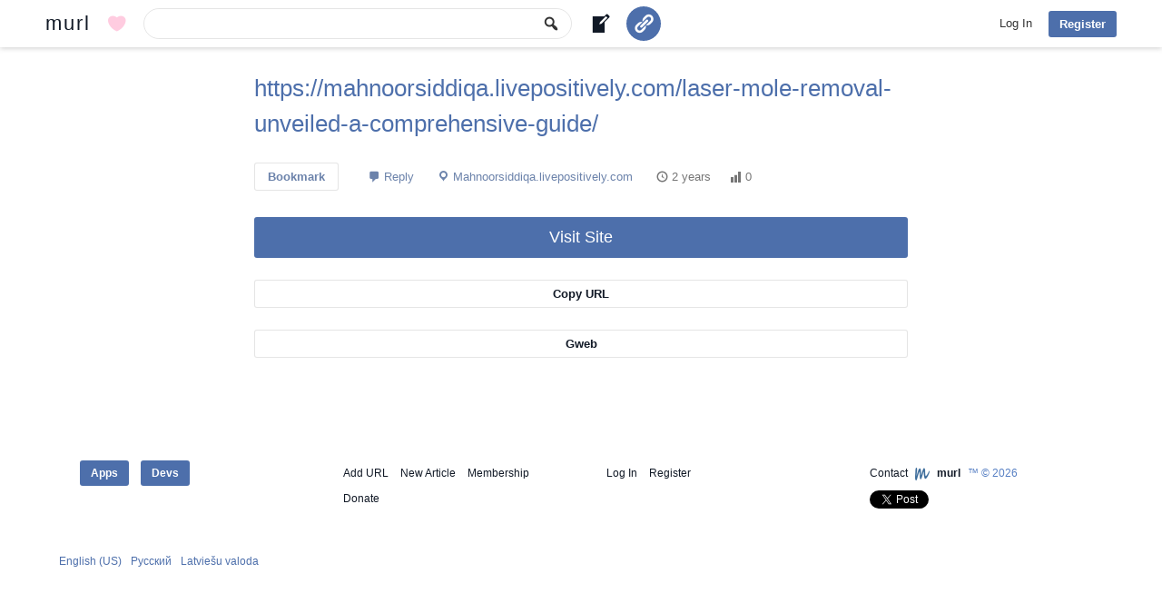

--- FILE ---
content_type: text/html; charset=UTF-8
request_url: https://murl.com/pzb2x/
body_size: 6850
content:
<!DOCTYPE html>
<html lang="en-US" class="no-js no-svg">
<head>
<meta charset="utf-8"/>
<meta name="viewport" content="width=device-width, initial-scale=1">
<link rel="profile" href="http://gmpg.org/xfn/11">
<link rel="apple-touch-icon" sizes="180x180" href="https://murl.com/wp-content/themes/murl/images/favicon/apple-touch-icon.png">
<link rel="icon" type="image/png" href="https://murl.com/wp-content/themes/murl/images/favicon/favicon-32x32.png" sizes="32x32">
<link rel="icon" type="image/png" href="https://murl.com/wp-content/themes/murl/images/favicon/favicon-16x16.png" sizes="16x16">
<link rel="manifest" href="https://murl.com/wp-content/themes/murl/images/favicon/site.webmanifest">
<link rel="mask-icon" href="https://murl.com/wp-content/themes/murl/images/favicon/safari-pinned-tab.svg" color="#3d6b99">
<meta name="msapplication-TileColor" content="#3d6b99">
<meta name="theme-color" content="#ffffff">
<script async src="https://www.googletagmanager.com/gtag/js?id=G-Q4HMVNZ5ED"></script>
<script>
window.dataLayer = window.dataLayer || [];
function gtag(){dataLayer.push(arguments);}
gtag('js', new Date());
gtag('config', 'G-Q4HMVNZ5ED');
</script>
<script>(function(html){html.className = html.className.replace(/\bno-js\b/,'js')})(document.documentElement);</script>
<script>!function(d,s,id){var js,fjs=d.getElementsByTagName(s)[0],p=/^http:/.test(d.location)?'http':'https';if(!d.getElementById(id)){js=d.createElement(s);js.id=id;js.src=p+'://platform.twitter.com/widgets.js';fjs.parentNode.insertBefore(js,fjs);}}(document, 'script', 'twitter-wjs');</script>
<meta name="title" content="Https://mahnoorsiddiqa.livepositively.com/laser-mole-removal-unveiled-a-comprehensive-guide/"/>
<meta name="description" content=""/>
<meta property="og:type" content="website"/>
<meta property="og:title" content="Https://mahnoorsiddiqa.livepositively.com/laser-mole-removal-unveiled-a-comprehensive-guide/"/>
<meta property="og:url" content="https://murl.com/pzb2x/"/>
<meta property="og:description" content=""/>
<meta property="og:site_name" content="murl"/>
<meta property="og:image" content="https://murl.com/wp-content/themes/murl/images/murl-logo.png"/>
<title>https://mahnoorsiddiqa.livepositively.com/laser-mole-removal-unveiled-a-comprehensive-guide/ | murl | Bookmark Manager and URL Shortener</title>
<meta name='robots' content='max-image-preview:large' />
	<style>img:is([sizes="auto" i], [sizes^="auto," i]) { contain-intrinsic-size: 3000px 1500px }</style>
	<link rel="alternate" type="application/rss+xml" title="murl &raquo; https://mahnoorsiddiqa.livepositively.com/laser-mole-removal-unveiled-a-comprehensive-guide/ Comments Feed" href="https://murl.com/pzb2x/feed/" />
<script type="text/javascript">
/* <![CDATA[ */
window._wpemojiSettings = {"baseUrl":"https:\/\/s.w.org\/images\/core\/emoji\/15.0.3\/72x72\/","ext":".png","svgUrl":"https:\/\/s.w.org\/images\/core\/emoji\/15.0.3\/svg\/","svgExt":".svg","source":{"concatemoji":"https:\/\/murl.com\/wp-includes\/js\/wp-emoji-release.min.js?ver=1c6e9371daddd264e86ad8b66baa6a60"}};
/*! This file is auto-generated */
!function(i,n){var o,s,e;function c(e){try{var t={supportTests:e,timestamp:(new Date).valueOf()};sessionStorage.setItem(o,JSON.stringify(t))}catch(e){}}function p(e,t,n){e.clearRect(0,0,e.canvas.width,e.canvas.height),e.fillText(t,0,0);var t=new Uint32Array(e.getImageData(0,0,e.canvas.width,e.canvas.height).data),r=(e.clearRect(0,0,e.canvas.width,e.canvas.height),e.fillText(n,0,0),new Uint32Array(e.getImageData(0,0,e.canvas.width,e.canvas.height).data));return t.every(function(e,t){return e===r[t]})}function u(e,t,n){switch(t){case"flag":return n(e,"\ud83c\udff3\ufe0f\u200d\u26a7\ufe0f","\ud83c\udff3\ufe0f\u200b\u26a7\ufe0f")?!1:!n(e,"\ud83c\uddfa\ud83c\uddf3","\ud83c\uddfa\u200b\ud83c\uddf3")&&!n(e,"\ud83c\udff4\udb40\udc67\udb40\udc62\udb40\udc65\udb40\udc6e\udb40\udc67\udb40\udc7f","\ud83c\udff4\u200b\udb40\udc67\u200b\udb40\udc62\u200b\udb40\udc65\u200b\udb40\udc6e\u200b\udb40\udc67\u200b\udb40\udc7f");case"emoji":return!n(e,"\ud83d\udc26\u200d\u2b1b","\ud83d\udc26\u200b\u2b1b")}return!1}function f(e,t,n){var r="undefined"!=typeof WorkerGlobalScope&&self instanceof WorkerGlobalScope?new OffscreenCanvas(300,150):i.createElement("canvas"),a=r.getContext("2d",{willReadFrequently:!0}),o=(a.textBaseline="top",a.font="600 32px Arial",{});return e.forEach(function(e){o[e]=t(a,e,n)}),o}function t(e){var t=i.createElement("script");t.src=e,t.defer=!0,i.head.appendChild(t)}"undefined"!=typeof Promise&&(o="wpEmojiSettingsSupports",s=["flag","emoji"],n.supports={everything:!0,everythingExceptFlag:!0},e=new Promise(function(e){i.addEventListener("DOMContentLoaded",e,{once:!0})}),new Promise(function(t){var n=function(){try{var e=JSON.parse(sessionStorage.getItem(o));if("object"==typeof e&&"number"==typeof e.timestamp&&(new Date).valueOf()<e.timestamp+604800&&"object"==typeof e.supportTests)return e.supportTests}catch(e){}return null}();if(!n){if("undefined"!=typeof Worker&&"undefined"!=typeof OffscreenCanvas&&"undefined"!=typeof URL&&URL.createObjectURL&&"undefined"!=typeof Blob)try{var e="postMessage("+f.toString()+"("+[JSON.stringify(s),u.toString(),p.toString()].join(",")+"));",r=new Blob([e],{type:"text/javascript"}),a=new Worker(URL.createObjectURL(r),{name:"wpTestEmojiSupports"});return void(a.onmessage=function(e){c(n=e.data),a.terminate(),t(n)})}catch(e){}c(n=f(s,u,p))}t(n)}).then(function(e){for(var t in e)n.supports[t]=e[t],n.supports.everything=n.supports.everything&&n.supports[t],"flag"!==t&&(n.supports.everythingExceptFlag=n.supports.everythingExceptFlag&&n.supports[t]);n.supports.everythingExceptFlag=n.supports.everythingExceptFlag&&!n.supports.flag,n.DOMReady=!1,n.readyCallback=function(){n.DOMReady=!0}}).then(function(){return e}).then(function(){var e;n.supports.everything||(n.readyCallback(),(e=n.source||{}).concatemoji?t(e.concatemoji):e.wpemoji&&e.twemoji&&(t(e.twemoji),t(e.wpemoji)))}))}((window,document),window._wpemojiSettings);
/* ]]> */
</script>
<style id='wp-emoji-styles-inline-css' type='text/css'>

	img.wp-smiley, img.emoji {
		display: inline !important;
		border: none !important;
		box-shadow: none !important;
		height: 1em !important;
		width: 1em !important;
		margin: 0 0.07em !important;
		vertical-align: -0.1em !important;
		background: none !important;
		padding: 0 !important;
	}
</style>
<link rel='stylesheet' id='wp-block-library-css' href='https://murl.com/wp-includes/css/dist/block-library/style.min.css?ver=1c6e9371daddd264e86ad8b66baa6a60' type='text/css' media='all' />
<style id='classic-theme-styles-inline-css' type='text/css'>
/*! This file is auto-generated */
.wp-block-button__link{color:#fff;background-color:#32373c;border-radius:9999px;box-shadow:none;text-decoration:none;padding:calc(.667em + 2px) calc(1.333em + 2px);font-size:1.125em}.wp-block-file__button{background:#32373c;color:#fff;text-decoration:none}
</style>
<style id='global-styles-inline-css' type='text/css'>
:root{--wp--preset--aspect-ratio--square: 1;--wp--preset--aspect-ratio--4-3: 4/3;--wp--preset--aspect-ratio--3-4: 3/4;--wp--preset--aspect-ratio--3-2: 3/2;--wp--preset--aspect-ratio--2-3: 2/3;--wp--preset--aspect-ratio--16-9: 16/9;--wp--preset--aspect-ratio--9-16: 9/16;--wp--preset--color--black: #000000;--wp--preset--color--cyan-bluish-gray: #abb8c3;--wp--preset--color--white: #ffffff;--wp--preset--color--pale-pink: #f78da7;--wp--preset--color--vivid-red: #cf2e2e;--wp--preset--color--luminous-vivid-orange: #ff6900;--wp--preset--color--luminous-vivid-amber: #fcb900;--wp--preset--color--light-green-cyan: #7bdcb5;--wp--preset--color--vivid-green-cyan: #00d084;--wp--preset--color--pale-cyan-blue: #8ed1fc;--wp--preset--color--vivid-cyan-blue: #0693e3;--wp--preset--color--vivid-purple: #9b51e0;--wp--preset--gradient--vivid-cyan-blue-to-vivid-purple: linear-gradient(135deg,rgba(6,147,227,1) 0%,rgb(155,81,224) 100%);--wp--preset--gradient--light-green-cyan-to-vivid-green-cyan: linear-gradient(135deg,rgb(122,220,180) 0%,rgb(0,208,130) 100%);--wp--preset--gradient--luminous-vivid-amber-to-luminous-vivid-orange: linear-gradient(135deg,rgba(252,185,0,1) 0%,rgba(255,105,0,1) 100%);--wp--preset--gradient--luminous-vivid-orange-to-vivid-red: linear-gradient(135deg,rgba(255,105,0,1) 0%,rgb(207,46,46) 100%);--wp--preset--gradient--very-light-gray-to-cyan-bluish-gray: linear-gradient(135deg,rgb(238,238,238) 0%,rgb(169,184,195) 100%);--wp--preset--gradient--cool-to-warm-spectrum: linear-gradient(135deg,rgb(74,234,220) 0%,rgb(151,120,209) 20%,rgb(207,42,186) 40%,rgb(238,44,130) 60%,rgb(251,105,98) 80%,rgb(254,248,76) 100%);--wp--preset--gradient--blush-light-purple: linear-gradient(135deg,rgb(255,206,236) 0%,rgb(152,150,240) 100%);--wp--preset--gradient--blush-bordeaux: linear-gradient(135deg,rgb(254,205,165) 0%,rgb(254,45,45) 50%,rgb(107,0,62) 100%);--wp--preset--gradient--luminous-dusk: linear-gradient(135deg,rgb(255,203,112) 0%,rgb(199,81,192) 50%,rgb(65,88,208) 100%);--wp--preset--gradient--pale-ocean: linear-gradient(135deg,rgb(255,245,203) 0%,rgb(182,227,212) 50%,rgb(51,167,181) 100%);--wp--preset--gradient--electric-grass: linear-gradient(135deg,rgb(202,248,128) 0%,rgb(113,206,126) 100%);--wp--preset--gradient--midnight: linear-gradient(135deg,rgb(2,3,129) 0%,rgb(40,116,252) 100%);--wp--preset--font-size--small: 13px;--wp--preset--font-size--medium: 20px;--wp--preset--font-size--large: 36px;--wp--preset--font-size--x-large: 42px;--wp--preset--spacing--20: 0.44rem;--wp--preset--spacing--30: 0.67rem;--wp--preset--spacing--40: 1rem;--wp--preset--spacing--50: 1.5rem;--wp--preset--spacing--60: 2.25rem;--wp--preset--spacing--70: 3.38rem;--wp--preset--spacing--80: 5.06rem;--wp--preset--shadow--natural: 6px 6px 9px rgba(0, 0, 0, 0.2);--wp--preset--shadow--deep: 12px 12px 50px rgba(0, 0, 0, 0.4);--wp--preset--shadow--sharp: 6px 6px 0px rgba(0, 0, 0, 0.2);--wp--preset--shadow--outlined: 6px 6px 0px -3px rgba(255, 255, 255, 1), 6px 6px rgba(0, 0, 0, 1);--wp--preset--shadow--crisp: 6px 6px 0px rgba(0, 0, 0, 1);}:where(.is-layout-flex){gap: 0.5em;}:where(.is-layout-grid){gap: 0.5em;}body .is-layout-flex{display: flex;}.is-layout-flex{flex-wrap: wrap;align-items: center;}.is-layout-flex > :is(*, div){margin: 0;}body .is-layout-grid{display: grid;}.is-layout-grid > :is(*, div){margin: 0;}:where(.wp-block-columns.is-layout-flex){gap: 2em;}:where(.wp-block-columns.is-layout-grid){gap: 2em;}:where(.wp-block-post-template.is-layout-flex){gap: 1.25em;}:where(.wp-block-post-template.is-layout-grid){gap: 1.25em;}.has-black-color{color: var(--wp--preset--color--black) !important;}.has-cyan-bluish-gray-color{color: var(--wp--preset--color--cyan-bluish-gray) !important;}.has-white-color{color: var(--wp--preset--color--white) !important;}.has-pale-pink-color{color: var(--wp--preset--color--pale-pink) !important;}.has-vivid-red-color{color: var(--wp--preset--color--vivid-red) !important;}.has-luminous-vivid-orange-color{color: var(--wp--preset--color--luminous-vivid-orange) !important;}.has-luminous-vivid-amber-color{color: var(--wp--preset--color--luminous-vivid-amber) !important;}.has-light-green-cyan-color{color: var(--wp--preset--color--light-green-cyan) !important;}.has-vivid-green-cyan-color{color: var(--wp--preset--color--vivid-green-cyan) !important;}.has-pale-cyan-blue-color{color: var(--wp--preset--color--pale-cyan-blue) !important;}.has-vivid-cyan-blue-color{color: var(--wp--preset--color--vivid-cyan-blue) !important;}.has-vivid-purple-color{color: var(--wp--preset--color--vivid-purple) !important;}.has-black-background-color{background-color: var(--wp--preset--color--black) !important;}.has-cyan-bluish-gray-background-color{background-color: var(--wp--preset--color--cyan-bluish-gray) !important;}.has-white-background-color{background-color: var(--wp--preset--color--white) !important;}.has-pale-pink-background-color{background-color: var(--wp--preset--color--pale-pink) !important;}.has-vivid-red-background-color{background-color: var(--wp--preset--color--vivid-red) !important;}.has-luminous-vivid-orange-background-color{background-color: var(--wp--preset--color--luminous-vivid-orange) !important;}.has-luminous-vivid-amber-background-color{background-color: var(--wp--preset--color--luminous-vivid-amber) !important;}.has-light-green-cyan-background-color{background-color: var(--wp--preset--color--light-green-cyan) !important;}.has-vivid-green-cyan-background-color{background-color: var(--wp--preset--color--vivid-green-cyan) !important;}.has-pale-cyan-blue-background-color{background-color: var(--wp--preset--color--pale-cyan-blue) !important;}.has-vivid-cyan-blue-background-color{background-color: var(--wp--preset--color--vivid-cyan-blue) !important;}.has-vivid-purple-background-color{background-color: var(--wp--preset--color--vivid-purple) !important;}.has-black-border-color{border-color: var(--wp--preset--color--black) !important;}.has-cyan-bluish-gray-border-color{border-color: var(--wp--preset--color--cyan-bluish-gray) !important;}.has-white-border-color{border-color: var(--wp--preset--color--white) !important;}.has-pale-pink-border-color{border-color: var(--wp--preset--color--pale-pink) !important;}.has-vivid-red-border-color{border-color: var(--wp--preset--color--vivid-red) !important;}.has-luminous-vivid-orange-border-color{border-color: var(--wp--preset--color--luminous-vivid-orange) !important;}.has-luminous-vivid-amber-border-color{border-color: var(--wp--preset--color--luminous-vivid-amber) !important;}.has-light-green-cyan-border-color{border-color: var(--wp--preset--color--light-green-cyan) !important;}.has-vivid-green-cyan-border-color{border-color: var(--wp--preset--color--vivid-green-cyan) !important;}.has-pale-cyan-blue-border-color{border-color: var(--wp--preset--color--pale-cyan-blue) !important;}.has-vivid-cyan-blue-border-color{border-color: var(--wp--preset--color--vivid-cyan-blue) !important;}.has-vivid-purple-border-color{border-color: var(--wp--preset--color--vivid-purple) !important;}.has-vivid-cyan-blue-to-vivid-purple-gradient-background{background: var(--wp--preset--gradient--vivid-cyan-blue-to-vivid-purple) !important;}.has-light-green-cyan-to-vivid-green-cyan-gradient-background{background: var(--wp--preset--gradient--light-green-cyan-to-vivid-green-cyan) !important;}.has-luminous-vivid-amber-to-luminous-vivid-orange-gradient-background{background: var(--wp--preset--gradient--luminous-vivid-amber-to-luminous-vivid-orange) !important;}.has-luminous-vivid-orange-to-vivid-red-gradient-background{background: var(--wp--preset--gradient--luminous-vivid-orange-to-vivid-red) !important;}.has-very-light-gray-to-cyan-bluish-gray-gradient-background{background: var(--wp--preset--gradient--very-light-gray-to-cyan-bluish-gray) !important;}.has-cool-to-warm-spectrum-gradient-background{background: var(--wp--preset--gradient--cool-to-warm-spectrum) !important;}.has-blush-light-purple-gradient-background{background: var(--wp--preset--gradient--blush-light-purple) !important;}.has-blush-bordeaux-gradient-background{background: var(--wp--preset--gradient--blush-bordeaux) !important;}.has-luminous-dusk-gradient-background{background: var(--wp--preset--gradient--luminous-dusk) !important;}.has-pale-ocean-gradient-background{background: var(--wp--preset--gradient--pale-ocean) !important;}.has-electric-grass-gradient-background{background: var(--wp--preset--gradient--electric-grass) !important;}.has-midnight-gradient-background{background: var(--wp--preset--gradient--midnight) !important;}.has-small-font-size{font-size: var(--wp--preset--font-size--small) !important;}.has-medium-font-size{font-size: var(--wp--preset--font-size--medium) !important;}.has-large-font-size{font-size: var(--wp--preset--font-size--large) !important;}.has-x-large-font-size{font-size: var(--wp--preset--font-size--x-large) !important;}
:where(.wp-block-post-template.is-layout-flex){gap: 1.25em;}:where(.wp-block-post-template.is-layout-grid){gap: 1.25em;}
:where(.wp-block-columns.is-layout-flex){gap: 2em;}:where(.wp-block-columns.is-layout-grid){gap: 2em;}
:root :where(.wp-block-pullquote){font-size: 1.5em;line-height: 1.6;}
</style>
<link rel='stylesheet' id='wpa-css-css' href='https://murl.com/wp-content/plugins/honeypot/includes/css/wpa.css?ver=2.2.06' type='text/css' media='all' />
<link rel='stylesheet' id='pmpro_frontend_base-css' href='https://murl.com/wp-content/plugins/paid-memberships-pro/css/frontend/base.css?ver=3.4.1' type='text/css' media='all' />
<link rel='stylesheet' id='pmpro_frontend_variation_1-css' href='https://murl.com/wp-content/plugins/paid-memberships-pro/css/frontend/variation_1.css?ver=3.4.1' type='text/css' media='all' />
<link rel='stylesheet' id='theme-my-login-css' href='https://murl.com/wp-content/plugins/theme-my-login/assets/styles/theme-my-login.min.css?ver=7.1.10' type='text/css' media='all' />
<link rel='stylesheet' id='dashicons-css' href='https://murl.com/wp-includes/css/dashicons.min.css?ver=1c6e9371daddd264e86ad8b66baa6a60' type='text/css' media='all' />
<link rel='stylesheet' id='murl-style-css' href='https://murl.com/wp-content/themes/murl/style.css?ver=1c6e9371daddd264e86ad8b66baa6a60' type='text/css' media='all' />
<script type="text/javascript" src="https://murl.com/wp-includes/js/jquery/jquery.min.js?ver=3.7.1" id="jquery-core-js"></script>
<script type="text/javascript" src="https://murl.com/wp-includes/js/jquery/jquery-migrate.min.js?ver=3.4.1" id="jquery-migrate-js"></script>
<!--[if lt IE 9]>
<script type="text/javascript" src="https://murl.com/wp-content/themes/murl/js/html5.js?ver=3.7.3" id="html5-js"></script>
<![endif]-->
<link rel="https://api.w.org/" href="https://murl.com/wp-json/" /><link rel="alternate" title="JSON" type="application/json" href="https://murl.com/wp-json/wp/v2/posts/446053" /><link rel="EditURI" type="application/rsd+xml" title="RSD" href="https://murl.com/xmlrpc.php?rsd" />

<link rel="canonical" href="https://murl.com/pzb2x/" />
<link rel='shortlink' href='https://murl.com/?p=446053' />
<link rel="alternate" title="oEmbed (JSON)" type="application/json+oembed" href="https://murl.com/wp-json/oembed/1.0/embed?url=https%3A%2F%2Fmurl.com%2Fpzb2x%2F" />
<link rel="alternate" title="oEmbed (XML)" type="text/xml+oembed" href="https://murl.com/wp-json/oembed/1.0/embed?url=https%3A%2F%2Fmurl.com%2Fpzb2x%2F&#038;format=xml" />
<style id="pmpro_colors">:root {
	--pmpro--color--base: #ffffff;
	--pmpro--color--contrast: #222222;
	--pmpro--color--accent: #0c3d54;
	--pmpro--color--accent--variation: hsl( 199,75%,28.5% );
	--pmpro--color--border--variation: hsl( 0,0%,91% );
}</style></head>
<body class="pmpro-variation_1 post-template-default single single-post postid-446053 single-format-standard pmpro-body-has-access">
<div id="page" class="hfeed site pzb2x">
	<header id="masthead" class="site-header">
		<div class="header-main">
			<div class="site-title"><a href="https://murl.com" rel="home" title="murl Home">murl</a></div>
			<a class="mub mu-tbb mu-tbbd" href="https://murl.com/donate/" title="Donate to murl"></a>
			<form class="musf" action="https://murl.com/results/" method="get" role="search">
			<button type="submit" class="muss mu-asf"><span class="dashicons dashicons-search"></span></button>
			<div id="music"><input type="search" class="musi" name="search_query" id="q" value=""></div>
						</form>
			<a class="mub mu-tbb mu-tbba" href="https://murl.com/new-article/" title="Write a new article"></a>
			<a class="button mu-tbb mu-tbbs" href="https://murl.com/add-url/" title="Add URL"></a>
						<nav id="primary-navigation" class="site-navigation primary-navigation">
				<button class="menu-toggle">Primary Menu</button>
				<a class="screen-reader-text skip-link" href="#content">Skip to content</a>
				<div class="nav-menu">
				
					<div class="nm-co">
						<div class="nm-cop">
							<a class="hnm-dl" href="https://murl.com/login/?redirect_to=https%3A%2F%2Fmurl.com%2Fpzb2x" title="murl Log In">Log In</a>
							<div class="sub-menu">
								<div class="mu-hba"></div>
								<div class="mu-hfa"></div>
								<ul><li>
	<form class="loginform" action="https://murl.com/login/" method="post">
		<p><input class="user_login" type="text" name="log" placeholder="Username or Email"></p>
		<p><input class="user_pass" type="password" name="pwd" autocomplete="off" placeholder="Password"></p>
		<p><input type="submit" value="Log In" name="submit"></p>
		<input type="hidden" value="forever" name="rememberme">
		<input type="hidden" value="https://murl.com/pzb2x" name="redirect_to">
	</form></li></ul>
							</div>
						</div>
						<a class="mu-hbl button" href="https://murl.com/register/" title="murl Sign Up">Register</a>
					</div>				</div>
			</nav>
		</div>
	</header>
	<div id="main" class="site-main"><div id="mu-content" class="mu-content">
	<div id="primary" class="content-area">
		<div id="content" class="site-content" role="main">
		<article id="entry" class="post-446053 post type-post status-publish format-standard hentry category-uncategorized mu_si-mahnoorsiddiqa-livepositively-com pmpro-has-access">
					<header class="entry-header"><h1 class="entry-title"><a class="mu-count" href="https://mahnoorsiddiqa.livepositively.com/laser-mole-removal-unveiled-a-comprehensive-guide/" target="_blank" rel="nofollow" data-id="446053" title="https://mahnoorsiddiqa.livepositively.com/laser-mole-removal-unveiled-a-comprehensive-guide/">https://mahnoorsiddiqa.livepositively.com/laser-mole-removal-unveiled-a-comprehensive-guide/</a></h1></header>
										<div class="entry-content">
						<div class="entry-meta">
							<a href="https://murl.com/login/?redirect_to=https%3A%2F%2Fmurl.com%2Fpzb2x" class="mub mube" title="Bookmark">Bookmark</a>															<span class="comments-link"><a href="https://murl.com/pzb2x/#respond">Reply</a></span>
														<span><a class="mu-ms" href="https://murl.com/results/?source=mahnoorsiddiqa.livepositively.com" title="mahnoorsiddiqa.livepositively.com">Mahnoorsiddiqa.livepositively.com</a></span>
							<span class="entry-date"><time class="entry-date" datetime="2023-11-18 11:39:16">2 years</time></span>
							<span class="mu-mc count-446053" title="Views">0</span>
						</div>
												<div class="entry-links">
							<a class="button mu-count" href="https://mahnoorsiddiqa.livepositively.com/laser-mole-removal-unveiled-a-comprehensive-guide/" target="_blank" rel="nofollow" data-id="446053" title="Visit https://mahnoorsiddiqa.livepositively.com/laser-mole-removal-unveiled-a-comprehensive-guide/">Visit Site</a>
							<div style="display:none" class="mu-curh">Copied</div>
							<div style="display:none" class="mu-curu">https://murl.com/pzb2x/</div>
							<a class="mub mu-cur" title="Copy short URL to clipboard">Copy URL</a>
							<a class="mub" href="https://gweb.com/share/?url=https%3A%2F%2Fmahnoorsiddiqa.livepositively.com%2Flaser-mole-removal-unveiled-a-comprehensive-guide%2F" target="_blank" rel="nofollow" title="Share https://mahnoorsiddiqa.livepositively.com/laser-mole-removal-unveiled-a-comprehensive-guide/ on Gweb">Gweb</a>
						</div>
					</div>
				</article>
				<div class="mu-comments">	<div class="mu-splf" id="respond">						
	<h6>Login to comment</h6>			
	
	<form class="loginform" action="https://murl.com/login/" method="post">
		<p><input class="user_login" type="text" name="log" placeholder="Username or Email"></p>
		<p><input class="user_pass" type="password" name="pwd" autocomplete="off" placeholder="Password"></p>
		<p><input type="submit" value="Log In" name="submit"></p>
		<input type="hidden" value="forever" name="rememberme">
		<input type="hidden" value="https://murl.com/pzb2x" name="redirect_to">
	</form>
		<a href="https://murl.com/register/">Register</a>&nbsp;&middot;&nbsp;
		<a href="https://murl.com/lostpassword/?redirect_to=https%3A%2F%2Fmurl.com%2Fpzb2x">Lost Password</a>	</div>
<div id="comments" class="comments-area">
		<div class="rm-com"></div>
</div></div>		</div>
	</div>
	<div id="murs" role="complementary">
	<div class="mursp">
			</div>
</div><div id="muls" role="complementary">
<div class="mulsp">
			
</div>
</div></div>
</div><!-- #main -->
<footer id="colophon" class="site-footer">
	<div class="mu-sfp">
		<nav class="mu-sfpt" itemscope itemtype="http://schema.org/SiteNavigationElement">
						<div class="mu-sfptc">
			<a itemprop="url" class="button" href="https://murl.com/apps/" title="Applications">Apps</a>
			<a itemprop="url" class="button" href="https://murl.com/developers/" title="Developers">Devs</a>
			</div>
			<div class="mu-sfptc">
			<a itemprop="url" href="https://murl.com/add-url/" title="Add URL">Add URL</a>
			<a itemprop="url" href="https://murl.com/new-article/" title="Write a new article">New Article</a>
			<a itemprop="url" href="https://murl.com/membership-account/membership-levels/" title="Membership">Membership</a>
			<a itemprop="url" href="https://murl.com/donate/" title="Donate murl">Donate</a>
			</div>
			<div class="mu-sfptc">
							<a itemprop="url" href="https://murl.com/login/?redirect_to=https%3A%2F%2Fmurl.com%2Fpzb2x%2F" title="murl Log In">Log In</a>
				<a itemprop="url" href="https://murl.com/register/" title="murl Sign Up">Register</a>
						</div>
			<div class="mu-sfptc">
			<a itemprop="url" href="https://murl.com/contact/" title="Contact murl">Contact</a>
						<img alt="Small murl logo" src="https://murl.com/wp-content/themes/murl/images/favicon/favicon-32x32.png" height="16" width="16" />
			<b><a itemprop="url" href="https://murl.com" title="murl Home">murl</a></b> &#8482; &copy; 2026			<div class="mu-soc"><a href="https://twitter.com/share" class="twitter-share-button" data-url="https://murl.com">Tweet</a></div>			</div>
		</nav>
		<div class="mu-sfpb">
						<ul>
							<li><a href="https://murl.com/?lang=en_US" title="English (US)">English (US)</a></li>
							<li><a href="https://murl.com/?lang=ru_RU" title="Русский">Русский</a></li>
							<li><a href="https://murl.com/?lang=lv_LV" title="Latviešu valoda">Latviešu valoda</a></li>
						<!--<li><a href="https://murl.com/language/">all languages &#187;</a></li>-->
			</ul>
					</div>
	</div>
</footer>
</div><!-- #page -->
		<!-- Memberships powered by Paid Memberships Pro v3.4.1. -->
	<script type="application/ld+json">{ "@context": "https://schema.org", "@type": "BreadcrumbList", "itemListElement": [{ "@type": "ListItem", "position": 1, "item": { "@id": "https://murl.com", "name": "Home" } },{ "@type": "ListItem", "position": 2, "item": { "@id": "https://murl.com/pzb2x/", "name": "https://mahnoorsiddiqa.livepositively.com/laser-mole-removal-unveiled-a-comprehensive-guide/" } }]}</script><script type="text/javascript" src="https://murl.com/wp-content/plugins/honeypot/includes/js/wpa.js?ver=2.2.06" id="wpascript-js"></script>
<script type="text/javascript" id="wpascript-js-after">
/* <![CDATA[ */
wpa_field_info = {"wpa_field_name":"vzbimr6000","wpa_field_value":761286,"wpa_add_test":"no"}
/* ]]> */
</script>
<script type="text/javascript" id="theme-my-login-js-extra">
/* <![CDATA[ */
var themeMyLogin = {"action":"","errors":[]};
/* ]]> */
</script>
<script type="text/javascript" src="https://murl.com/wp-content/plugins/theme-my-login/assets/scripts/theme-my-login.min.js?ver=7.1.10" id="theme-my-login-js"></script>
<script type="text/javascript" id="murl-script-js-extra">
/* <![CDATA[ */
var mu_av = {"url":"https:\/\/murl.com\/wp-admin\/admin-ajax.php","nonce":"263d97db27"};
/* ]]> */
</script>
<script type="text/javascript" src="https://murl.com/wp-content/themes/murl/js/functions.js?ver=1c6e9371daddd264e86ad8b66baa6a60" id="murl-script-js"></script>
<script type="text/javascript" id="mu-wf-js-js-extra">
/* <![CDATA[ */
var mu_wf = {"url":"https:\/\/murl.com\/wp-admin\/admin-ajax.php","nonce":"e34f1e2f2c"};
/* ]]> */
</script>
<script type="text/javascript" src="https://murl.com/wp-content/themes/murl/js/mu-wf.js?ver=1c6e9371daddd264e86ad8b66baa6a60" id="mu-wf-js-js"></script>
<script type="text/javascript" id="rm-comment-js-extra">
/* <![CDATA[ */
var rm_cav = {"url":"https:\/\/murl.com\/wp-admin\/admin-ajax.php","nonce":"e34f1e2f2c"};
/* ]]> */
</script>
<script type="text/javascript" src="https://murl.com/wp-content/themes/murl/js/rm-comment.js?ver=1c6e9371daddd264e86ad8b66baa6a60" id="rm-comment-js"></script>
</body>
</html>